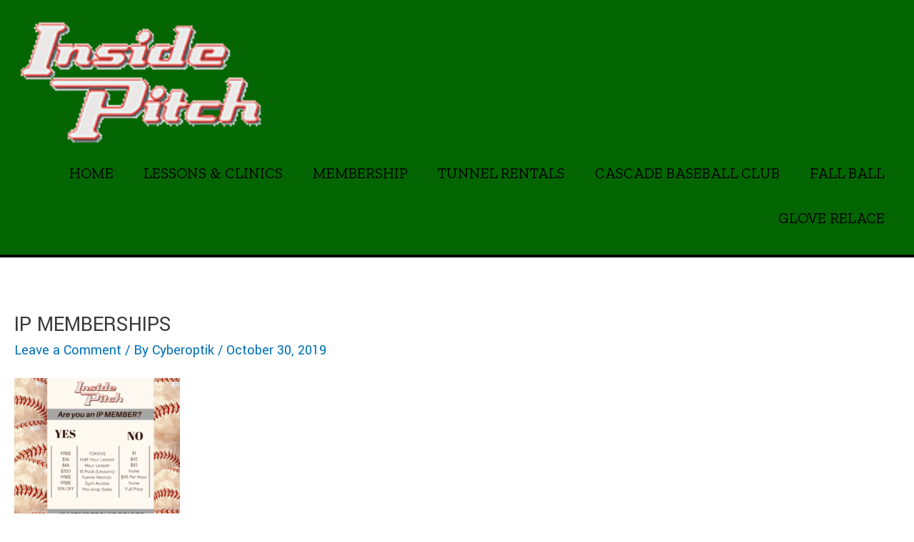

--- FILE ---
content_type: text/css
request_url: https://ipbellingham.com/wp-content/themes/astra-child/style.css?ver=1.0.0
body_size: -485
content:
/**
Theme Name: Bold Eye Media
Author: Bold Eye Media
Author URI: https://www.boldeyemedia.com
Description: Custom Bold Eye Media Theme
Version: 1.0.0
License: GNU General Public License v2 or later
License URI: http://www.gnu.org/licenses/gpl-2.0.html
Text Domain: bold-eye-media
Template: astra
*/